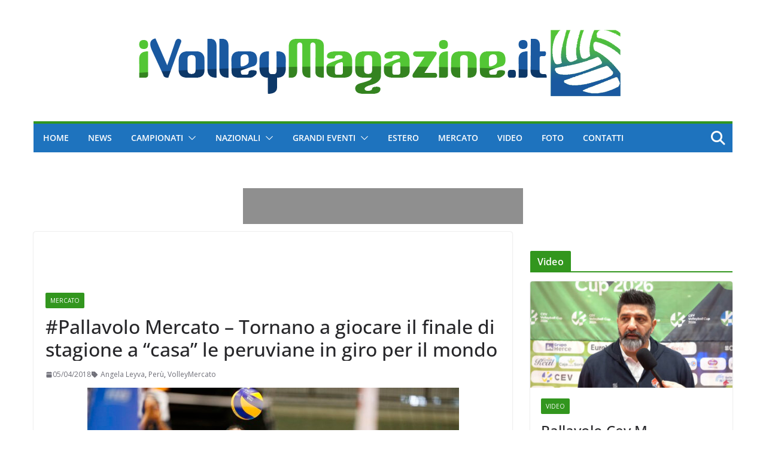

--- FILE ---
content_type: text/html; charset=utf-8
request_url: https://www.google.com/recaptcha/api2/aframe
body_size: 248
content:
<!DOCTYPE HTML><html><head><meta http-equiv="content-type" content="text/html; charset=UTF-8"></head><body><script nonce="pq6ULzTHeo8V1J2TMFdeaA">/** Anti-fraud and anti-abuse applications only. See google.com/recaptcha */ try{var clients={'sodar':'https://pagead2.googlesyndication.com/pagead/sodar?'};window.addEventListener("message",function(a){try{if(a.source===window.parent){var b=JSON.parse(a.data);var c=clients[b['id']];if(c){var d=document.createElement('img');d.src=c+b['params']+'&rc='+(localStorage.getItem("rc::a")?sessionStorage.getItem("rc::b"):"");window.document.body.appendChild(d);sessionStorage.setItem("rc::e",parseInt(sessionStorage.getItem("rc::e")||0)+1);localStorage.setItem("rc::h",'1769029546958');}}}catch(b){}});window.parent.postMessage("_grecaptcha_ready", "*");}catch(b){}</script></body></html>

--- FILE ---
content_type: text/css; charset=utf-8
request_url: https://www.ivolleymagazine.it/wp-content/themes/colormag-pro-child/style.css?ver=5.1.4
body_size: 442
content:
/*
Theme Name: Colormag Pro Child Theme
Theme URI: http://themegrill.com/themes/colormag/
Description: Child Theme for Colormag Pro
Author: ThemeGrill
Author URI: http://themegrill.com
Template: colormag-pro
Version: 1.0
*/


.author-box{display:none;}

.cm-entry-button{
	color:white;
}
.cm-page-title{
font-weight: 500!important;
}
.cm-widget-title{
	border-bottom-color: #32961e!important;
	

}


.cm-featured-posts .cm-entry-title a{
	line-height: 1.3!important;
}
.cm-featured-posts--style-4.cm-featured-posts .cm-entry-title {
  font-size: 2.2rem!important;
}
.meta-nav{
	display:none!important;
}
.default-wp-page.thumbnail-background-pagination a{
	line-height: 1.2!important;
}
.play-button-wrapper{
	display:none;
}
.cm-entry-title{
  display: -webkit-box;
  -webkit-line-clamp: 3; /* cambia questo numero per più/meno righe */
  -webkit-box-orient: vertical;
  overflow: hidden;
  line-height: 1.2!important;
}
.cm-entry-button{ text-align:right ;}
blockquote{
	background-color:#207daf!important;
}
.fa-chevron-up{
		background-color:#207daf!important;
}
.previous a, .next a {
  word-break: normal !important;
}

--- FILE ---
content_type: application/javascript; charset=UTF-8
request_url: https://ww1097.smartadserver.com/genericpost
body_size: 3487
content:
/*_hs_*/;var sas = sas || {};
if(sas && sas.events && sas.events.fire && typeof sas.events.fire === "function" )
        sas.events.fire("ad", { tagId: "sas_26326", formatId: 26326 }, "sas_26326");;/*_hs_*/sas.passback({"siteId":702990,"pageId":2073831,"formatId":26326,"tagId":"sas_26326","noadUrl":"https://use2.smartadserver.com/h/aip?uii=3403881599429070561&tmstp=1367143056&ckid=9092028248381944181&systgt=%24qc%3d4787745%3b%24ql%3dHigh%3b%24qpc%3d43201%3b%24qpc%3d43*%3b%24qpc%3d432*%3b%24qpc%3d4320*%3b%24qpc%3d43201*%3b%24qt%3d152_2192_12416t%3b%24dma%3d535%3b%24qo%3d6%3b%24b%3d16999%3b%24o%3d12100%3b%24sw%3d1280%3b%24sh%3d600%3b%24wpc%3d41192%2c41191%2c73160%2c3969%2c4234%2c32133%2c11334%2c11389%2c44580%2c44592%2c44576%2c43290%2c44617%2c43284%2c43283%2c44582%2c43291%2c44676%2c18409%2c18002%2c40348%2c17997%2c18971%2c18974%2c18977%2c18978%2c18984%2c18985%2c18988%2c18994%2c18997%2c18999%2c19005%2c19009%2c19011%2c19015%2c19023%2c19030%2c19045%2c19054%2c19065%2c19074%2c19105%2c19107%2c19119%2c19121%2c19122%2c19127%2c19128%2c19130%2c19147%2c19150%2c19151%2c19153%2c19155%2c19158%2c19160%2c19162%2c19164%2c19166%2c19168%2c19170%2c19171%2c19174%2c19175%2c19178%2c19180%2c19181%2c19183%2c19185%2c19187%2c19190%2c19192%2c19193%2c19194%2c19196%2c19198%2c19200%2c19202%2c19205%2c72300%2c72304%2c20244%2c19658%2c20219%2c19828%2c19935%2c20329%2c19845%2c21508%2c21506%2c21471%2c21514%2c21538%2c25337%2c25338%2c25339%2c25340%2c25341%2c25342%2c25343%2c25344%2c25345%2c25346%2c31787%2c31788%2c31789%2c25336%2c7507%2c7508%2c7509%2c38921%2c39093%2c38930%2c39167%2c39529%2c40836%2c40855%2c43740%2c68129%2c68138%2c71305%2c71306%2c71958%2c72170%2c72327%2c73070%2c73071%2c73171%2c73172%2c73173%2c40018%2c40065%2c40060%2c40011%2c40062%2c10169%2c69179%2c69299%2c69317%2c68716%2c68396%2c25423%2c25773&acd=1769029546116&envtype=0&hol_cpm=0&siteid=702990&tgt=%24dt%3d1t%3b%24dma%3d535&gdpr=0&opid=2adccf96-f445-4ef3-8557-7d695a9e1d9c&opdt=1769029546116&bldv=15322&srcfn=diff&pgid=2073831&fmtid=26326&statid=19&visit=s","chain":[{"countUrl":"https://use2.smartadserver.com/h/aip?uii=3403881599429070561&tmstp=1367143056&ckid=9092028248381944181&systgt=%24qc%3d4787745%3b%24ql%3dHigh%3b%24qpc%3d43201%3b%24qpc%3d43*%3b%24qpc%3d432*%3b%24qpc%3d4320*%3b%24qpc%3d43201*%3b%24qt%3d152_2192_12416t%3b%24dma%3d535%3b%24qo%3d6%3b%24b%3d16999%3b%24o%3d12100%3b%24sw%3d1280%3b%24sh%3d600%3b%24wpc%3d41192%2c41191%2c73160%2c3969%2c4234%2c32133%2c11334%2c11389%2c44580%2c44592%2c44576%2c43290%2c44617%2c43284%2c43283%2c44582%2c43291%2c44676%2c18409%2c18002%2c40348%2c17997%2c18971%2c18974%2c18977%2c18978%2c18984%2c18985%2c18988%2c18994%2c18997%2c18999%2c19005%2c19009%2c19011%2c19015%2c19023%2c19030%2c19045%2c19054%2c19065%2c19074%2c19105%2c19107%2c19119%2c19121%2c19122%2c19127%2c19128%2c19130%2c19147%2c19150%2c19151%2c19153%2c19155%2c19158%2c19160%2c19162%2c19164%2c19166%2c19168%2c19170%2c19171%2c19174%2c19175%2c19178%2c19180%2c19181%2c19183%2c19185%2c19187%2c19190%2c19192%2c19193%2c19194%2c19196%2c19198%2c19200%2c19202%2c19205%2c72300%2c72304%2c20244%2c19658%2c20219%2c19828%2c19935%2c20329%2c19845%2c21508%2c21506%2c21471%2c21514%2c21538%2c25337%2c25338%2c25339%2c25340%2c25341%2c25342%2c25343%2c25344%2c25345%2c25346%2c31787%2c31788%2c31789%2c25336%2c7507%2c7508%2c7509%2c38921%2c39093%2c38930%2c39167%2c39529%2c40836%2c40855%2c43740%2c68129%2c68138%2c71305%2c71306%2c71958%2c72170%2c72327%2c73070%2c73071%2c73171%2c73172%2c73173%2c40018%2c40065%2c40060%2c40011%2c40062%2c10169%2c69179%2c69299%2c69317%2c68716%2c68396%2c25423%2c25773&acd=1769029546116&envtype=0&hol_cpm=0&siteid=702990&tgt=%24dt%3d1t%3b%24dma%3d535&gdpr=0&opid=2adccf96-f445-4ef3-8557-7d695a9e1d9c&opdt=1769029546116&bldv=15322&srcfn=diff&visit=V&statid=19&imptype=0&intgtype=0&pgDomain=https%3a%2f%2fwww.ivolleymagazine.it%2f2018%2f04%2f05%2fpallavolo-mercato-tornano-a-giocare-il-finale-di-stagione-a-casa-le-peruviane-in-giro-per-il-mondo%2f&cappid=9092028248381944181&capp=0&mcrdbt=1&insid=8698524&imgid=0&pgid=2073831&fmtid=26326&isLazy=0&scriptid=99880","script":"var div = document.createElement(\"div\");\r\ndiv.setAttribute(\"id\", \"taboola-slot\");\r\ndocument.getElementsByClassName(\"outbrain-tm\")[0].appendChild(div);\r\n\r\nwindow._tbframe = window._tbframe || [];\r\nwindow._tbframe.push({\r\n    publisher: 'themonetizer-network',\r\n    article: 'auto',\r\n    mode: 'thumbnails-tm',\r\n    container: 'taboola-slot',\r\n    placement: '702990 Below Article Monetizer',\r\n    target_type: 'mix',\r\n});\r\n\r\n!function (e, f, u) {\r\n    e.async = 1;\r\n    e.src = u;\r\n    f.parentNode.insertBefore(e, f);\r\n}(document.createElement('script'), document.getElementsByTagName('script')[0], '//cdn.taboola.com/shared/tbframe.js');\r\n\r\nconsole.log(\"sas_siteid : 702990\");\r\n\r\nlet nRetryTaboola = 0;\r\nconst intTaboola = setInterval(() => {\r\n    const taboolaContainer = document.getElementById('taboola-slot');\r\n    const iframeTaboola = taboolaContainer?.querySelector('iframe');\r\n\r\n    if (iframeTaboola && taboolaContainer) {\r\n        iframeTaboola.style.height = ''; \r\n            \r\n        setTimeout(() => {\r\n            const originalContainerWidth = taboolaContainer.style.width;\r\n            const originalIframeWidth = iframeTaboola.style.width;\r\n\r\n            taboolaContainer.style.width = (taboolaContainer.offsetWidth + 1) + 'px';\r\n            iframeTaboola.style.width = (iframeTaboola.offsetWidth + 1) + 'px';\r\n\r\n            setTimeout(() => {\r\n                taboolaContainer.style.width = originalContainerWidth;\r\n                iframeTaboola.style.width = originalIframeWidth;\r\n\r\n                iframeTaboola.style.display = 'inline-block';\r\n                setTimeout(() => {\r\n                    iframeTaboola.style.display = 'block';\r\n                }, 10);\r\n\r\n                clearInterval(intTaboola); \r\n            }, 100); \r\n        }, 500);\r\n    }\r\n\r\n    if (++nRetryTaboola > 50) {\r\n        console.warn(\"Taboola iframe or container not found or could not be resized after 50 attempts.\");\r\n        clearInterval(intTaboola);\r\n    }\r\n}, 100);","scriptUrl":"","noadUrl":"https://use2.smartadserver.com/track/action?pid=2073831&acd=1769029546116&sid=1&fmtid=26326&opid=2adccf96-f445-4ef3-8557-7d695a9e1d9c&opdt=1769029546116&bldv=15322&srcfn=diff&iid=8698524&cid=0&key=noad&value=passback&hol_cpm=0&pgDomain=https%3a%2f%2fwww.ivolleymagazine.it%2f2018%2f04%2f05%2fpallavolo-mercato-tornano-a-giocare-il-finale-di-stagione-a-casa-le-peruviane-in-giro-per-il-mondo%2f"}]});